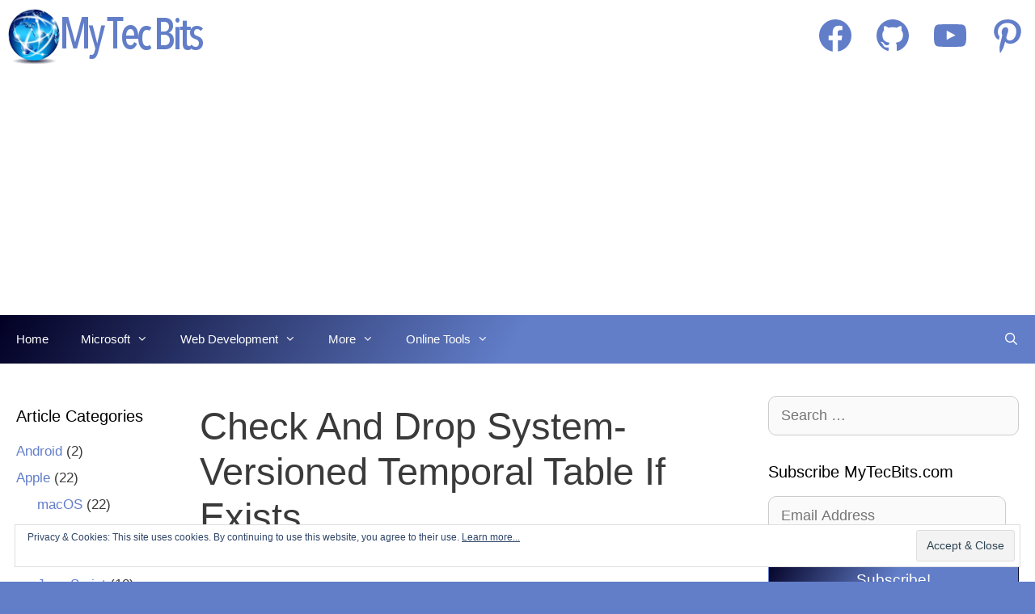

--- FILE ---
content_type: text/html; charset=utf-8
request_url: https://www.google.com/recaptcha/api2/aframe
body_size: 270
content:
<!DOCTYPE HTML><html><head><meta http-equiv="content-type" content="text/html; charset=UTF-8"></head><body><script nonce="wHou-jSWXAyN5yA_BGLFRw">/** Anti-fraud and anti-abuse applications only. See google.com/recaptcha */ try{var clients={'sodar':'https://pagead2.googlesyndication.com/pagead/sodar?'};window.addEventListener("message",function(a){try{if(a.source===window.parent){var b=JSON.parse(a.data);var c=clients[b['id']];if(c){var d=document.createElement('img');d.src=c+b['params']+'&rc='+(localStorage.getItem("rc::a")?sessionStorage.getItem("rc::b"):"");window.document.body.appendChild(d);sessionStorage.setItem("rc::e",parseInt(sessionStorage.getItem("rc::e")||0)+1);localStorage.setItem("rc::h",'1769078203905');}}}catch(b){}});window.parent.postMessage("_grecaptcha_ready", "*");}catch(b){}</script></body></html>